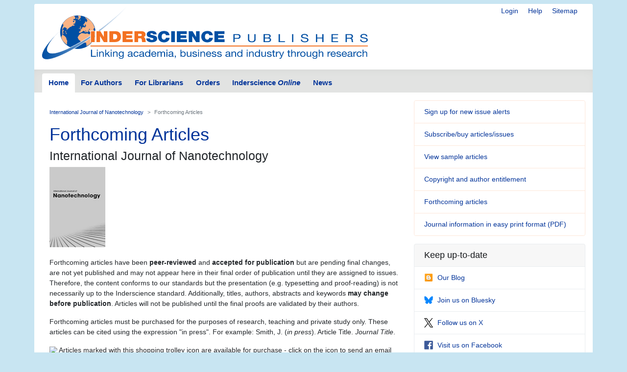

--- FILE ---
content_type: text/html; charset=UTF-8
request_url: https://www.inderscience.com/info/ingeneral/forthcoming.php?jcode=ijnt
body_size: 6938
content:
<!doctype html>
<html lang="en">
  <head>
    <meta http-equiv='X-UA-Compatible' content='IE=edge'>
    <meta name='description' content='Inderscience is a global company, a dynamic leading independent journal publisher disseminates the latest research across the broad fields of science, engineering and technology; management, public and business administration; environment, ecological economics and sustainable development; computing, ICT and internet/web services, and related areas.'>
    <!-- Required meta tags -->
    

	<meta charset="utf-8">
    <meta name="viewport" content="width=device-width, initial-scale=1, shrink-to-fit=no">
	<link rel="stylesheet" href="https://www.inderscience.com/mobile/common/main.css" />
<script src="https://www.inderscience.com/mobile/common/jquery-3.3.1.min.js"></script>
<script src="https://www.inderscience.com/mobile/common/indersc.js"></script>

   <title>International Journal of Nanotechnology (IJNT) Inderscience Publishers - linking academia, business and industry through research</title>
  </head>
  <body>

    <header class="global-header container mt-md-2" id="top">
    <div class="row">
        <div class="col-sm-12">
      <nav class="float-right pt-md-1 pb-md-1">
            <div class="d-inline dropdown mr-sm-3">


            <a href="https://www.inderscience.com/login.php" title="Login" class="d-none d-md-inline mr-sm-3">Login</a>

          <a href="https://www.inderscience.com/mobile/ingeneral/index.php?pid=9" title="Help" class="d-none d-md-inline mr-sm-3">Help</a>
            <a href="https://www.inderscience.com/mobile/ingeneral/index.php?pid=13" title="Sitemap" class="d-none d-md-inline">Sitemap</a>
          </nav>
          <a href="https://www.inderscience.com/index.php" title="Inderscience Publishers - return to the homepage" rel="home" class="logo mb-3">
            <img src="https://www.inderscience.com/mobile/common/images/logo.svg" class="img-fluid" alt="Inderscience Publishers - linking academia, business and industry through research" />
          </a>
        </div>
      </div>

      <div class="row">
        <nav class="global-nav navbar navbar-expand-lg navbar-light">
          <button class="navbar-toggler" type="button" data-toggle="collapse" data-target="#navbarText" aria-controls="navbarText" aria-expanded="false" aria-label="Toggle navigation">
            <span class="navbar-toggler-icon"></span>
          </button>
          <div class="collapse navbar-collapse" id="navbarText">

<ul class="navbar-nav nav-tabs">
<li class="nav-item">
<a class="nav-link active" href="https://www.inderscience.com/index.php">Home</a>
</li>
<li class="nav-item">
<a class="nav-link " href="https://www.inderscience.com/mobile/inauthors/index.php?pid=69">For Authors</a>
</li>
<li class="nav-item">
<a class="nav-link " href="https://www.inderscience.com/mobile/librarians/index.php?pid=83">For Librarians</a>
</li>
<li class="nav-item">
<a class="nav-link " href="https://www.inderscience.com/inorders.php">Orders</a>
</li>
<li class="nav-item">
<a class="nav-link " href="https://www.inderscienceonline.com/">Inderscience <em>Online</em></a>
</li>
<li class="nav-item">
<a class="nav-link " href="https://www.inderscience.com/mobile/innews/index.php">News</a>
</li>
</ul>



      </div>
       <!--
	      <form class="form-inline search-form">
            <input class="form-control form-control-sm mr-2" type="search" placeholder="Article search" aria-label="Article search">
            <button class="btn btn-light btn-sm my-2 my-sm-0" type="submit">Go</button>
          </form>
		  -->
        </nav>
      </div>
    </header>
	<main role="main" class="container">
	<div class="row">

<a id ="top"></a>
<div class="col-md-8 pb-3">
<!-- Beginning of content div - place main content within -->
<div class="content px-md-3 pt-md-3">

<!-- contents-->
<nav aria-label="breadcrumb">
<ol class="breadcrumb">
<li class="breadcrumb-item"><a href='https://www.inderscience.com/jhome.php?jcode=ijnt'>International Journal of Nanotechnology</a></li>
<li class="breadcrumb-item active" aria-current="page">Forthcoming Articles</li>
</ol>
</nav>


<h2 class='display-4'>Forthcoming Articles</h2><h3>International Journal of Nanotechnology</h3><a href='https://www.inderscience.com/jhome.php?jcode=ijnt'><img src='https://www.inderscience.com/mobile/common/images/cover/scoverijnt.jpg' height='164' width='114' border='0' alt='International Journal of Nanotechnology (IJNT)' title='International Journal of Nanotechnology (IJNT)'></a><br><br><p align='left' class='notbold'>Forthcoming articles have been <b>peer-reviewed</b> and <b>accepted for publication</b> but are pending final changes, are not yet published and may not appear here in their final order of publication until they are assigned to issues. Therefore, the content conforms to our standards but the presentation (e.g. typesetting and proof-reading) is not necessarily up to the Inderscience standard. Additionally, titles, authors, abstracts and keywords <b>may change before publication</b>. Articles will not be published until the final proofs are validated by their authors.</p><p align='left' class='notbold'>Forthcoming articles must be purchased for the purposes of research, teaching and private study only. These articles can be cited using the expression "in press". For example:  Smith, J. (<i>in press</i>). Article Title. <i>Journal Title</i>.</p><p align='left' class='notbold'><img src='https://www.inderscience.com/images/basket.gif'> Articles marked with this shopping trolley icon are available for purchase - click on the icon to send an email request to purchase.</p><p align='left' class='notbold'><b>Online First articles</b> are also listed here. Online First articles are fully citeable, complete with a DOI. They can be cited, read, and downloaded. Online First articles are published as Open Access (OA) articles to make the latest research available as early as possible.</p><div class='my-3'><img src='https://www.inderscience.com/mobile/common/images/icons/oa.svg' class='oi mr-2' width='18' alt='Open Access' title='Open Access' />Articles marked with this Open Access icon are Online First articles. They are freely available and openly accessible to all without any restriction except the ones stated in their respective <a href='https://creativecommons.org/licenses/' target='_blank' rel='noopener noreferrer'>CC licenses</a>.</a></div><p><a href='https://www.inderscience.com/info/ingeneral/inalert.php'>Register for our alerting service</a>, which notifies you by email when new issues are published online.</p>
<!--
<a id="rss"></a>
<span class="oi oi-rss"></span> We also offer <a href="#rss" role="button" title="RSS" aria-hidden="true" data-toggle="popover" data-trigger="focus" data-html="true" data-content="You need an RSS feed reader to view this.<br />Firefox web browser has one built-in.<br />&gt; <a href='https://www.inderscience.com/info/ingeneral/rssfeeds.php'>Read more about RSS</a><br />&gt; <a href='https://www.inderscienceonline.com/action/showFeed?ui=0&type=etoc&feed=rss&jc='>Carry on to the feed</a><br />">
Latest issue contents as RSS feed</a> which provide timely updates of tables of contents, newly published articles and calls for papers.
-->

<table width="95%" border="0" align="center" cellpadding="10"><tbody><tr><td></td></tr> <tr> <td valign="top"  class="grisBorde"><p><u><b>International Journal of Nanotechnology</b></u></a> (3 papers in press) </p>
<p style="color:#660000;font-weight:bold;"><b>Regular Issues</b></p>
<ul style="margin-left:15px;"><a name="98872"><li></a> <b>A simulation-based study on the disc brake temperature distribution for optimizing hole geometry</b><br><i>by Shyam Sunder Sharma, Hariharan Raju, Pranay Singh Tomar, Rajesh Jangid, Rahul Khatri&nbsp;</i><br><b>Abstract</b>: Disc brakes used in automotive are responsible for braking to ensure a smooth and safe ride. This study deals with the thermal analysis of a disc brake rotor under various geometry of holes cut on the disc rotor surface. The friction on the disc escapes in the form of heat from the surface of the disc rotor. The temperature observed on the surface of the rotor, because of the friction developed between the brake pads and the rotor is analysed using ANSYS 18.1. The rotor is designed by assuming appropriate parameters in SOLIDWORKS 17. The temperature distribution and total heat flux were observed using ANSYS 18.1. The analysis was carried out on different hole geometries i.e. circular, square, 3/4th circular, straight slots, and rotor without holes. The dissipation of heat was found better in disc rotor with holes as compared to rotor without holes. The simulation study shows that the slotted holes on the disc rotor has surface temperature i.e. 89.356 <br> <b><i>Keywords</b>: Automotive disc brake; Simulation; Hole geometry; Heat dissipation.<br></i><br></li></ul>
<p style="color:#660000;font-weight:bold;">Special Issue on: Eco-Friendly and Sustainable Cognitive Green Nano-Technologies for the Mitigation of Emerging Environmental Pollutants</p>
<ul style="margin-left:15px;"><a name="98636"><li></a> <b>Preparation of titanium dioxide composite nanomaterials using copper catalysis and their dynamic adsorption and photocatalytic performance in water treatment</b> &nbsp; <a href="mailto:subs@inderscience.com" title="Order a copy of this article"><img src="https://www.inderscience.com/images/basket.gif" alt="Order a copy of this article" border="0" style="display:inline;padding:0;vertical-align:middle; margin:0px;border:none"></a><br><i>by Ye Tian&nbsp;</i><br><b>Abstract</b>: The aim is to investigate the dynamic adsorption performance of titanium dioxide (TiO2) nanocomposite materials in water treatment, providing direction for water purification. The copper-catalysed living free-radical polymerization method polymerizes the prepared TiO2 particles with tertiary amine polymer to manufacture the TiO2 polymer nanocomposite materials. The prepared TiO2 nanocomposite materials are then modified to obtain the quaternised TiO2 polymer nanocomposite materials (quaternised TiO2@poly(DEAEMA)), which are characterized and analysed. Finally, the water treatment performance of quaternised TiO2@poly(DEAEMA) is judged through photocatalysis and adsorption experiments, while the antibacterial performance of the prepared materials is judged using the common Escherichia coli and Staphylococcus aureus. Results demonstrate that the quaternised TiO2@poly(DEAEMA) polymer nanocomposite materials are completely and tightly wrapped, presenting a flower-like appearance, with a significantly-increased diameter and an average size of about 600nm, which can be utilized as the pollutant adsorbent. Water treatment simulation reveals the fastest adsorption rate and the highest adsorption capacity of quaternised TiO2@poly(DEAEMA), reaching 265 mg/g given the same reaction time. The catalytic removal rate in ultraviolet and visible light reaches 94%, and the photocatalysis of visible light reaches 69%. Until the reaction lasts for 45 minutes, its antibacterial activity is optimal, and the diameter of the inhibition zone against Escherichia coli and Staphylococcus aureus exceeds 16 mm. Therefore, the prepared TiO2 nanomaterials have high adsorption properties, good photocatalysis performance, and excellent antibacterial properties, which can provide an experimental basis for the treatment and purification of water resources in the industry.<br> <b><i>Keywords</b>: titanium dioxide; water treatment; dynamic adsorption; photocatalysis; nanocomposite material.<br></i><br></li></ul>
<p style="color:#660000;font-weight:bold;">Special Issue on: Smart Bio-Signal Acquisition System</p>
<ul style="margin-left:15px;"><a name="99332"><li></a> <b>Deep learning-based feature extraction coupled with multi-class SVM for COVID-19 detection in the IoT era 
</b> &nbsp; <a href="mailto:subs@inderscience.com" title="Order a copy of this article"><img src="https://www.inderscience.com/images/basket.gif" alt="Order a copy of this article" border="0" style="display:inline;padding:0;vertical-align:middle; margin:0px;border:none"></a><br><i>by Auwalu Mubarak, Sertan Serte, Fadi Al-Turjman, Rabiu Aliyu, Zubaida Said, Mehmet Ozsoz&nbsp;</i><br><b>Abstract</b>: The deadly coronavirus virus (COVID-19) was confirmed as a pandemic by the World Health Organisation (WHO) in December 2019. Prompt and early identification of suspected patients is necessary to monitor the transmission of the disease, increase the effectiveness of medical treatment and as a result, decrease the mortality rate. The adopted method to identify COVID-19 is the Reverse-Transcription Polymerase Chain Reaction (RT-PCR), the method is affected by the shortage of RT-PCR kits and complexity. Medical imaging using deep learning has proved to be one of the most efficient methods of detecting respiratory diseases, but efficient deep learning architecture and low data are affecting the performance of the deep learning models. To detect COVID-19 efficiently, a deep learning model based feature extraction coupled with Support Vector Machine (SVM) was employed in this study, Seven pre-trained models were employed as feature extractors and the extracted features are classified by multi-class SVM classifier to classify CT scan images from COVID-19, common pneumonia and healthy individuals. To improve the performance of the models and prevent overfitting, training was also carried out on augmented images. To generalise the model's performance and robustness, three datasets were merged in the study. The model with the best performance is the VGG19 which was trained with augmented images: it achieved an accuracy of 96%, a sensitivity of 0.936, a specificity 0f 0.967, an F1 score of 0.935, a precision of 0.934, a Yonden Index of 0.903 and AUC of 0.952. The best model shows that COVID-19 can be detected efficiently on CT scan images.<br> <b><i>Keywords</b>: artificial intelligence; COVID-19; SVM; feature extraction.<br></i><b>DOI:</b> 10.1504/IJNT.2021.10040115<br>&nbsp;<br>
</li></ul>
</td></tr></tbody></table>


<p>&nbsp;</p>


</div>
</div>


<!-- Article side bar -->
<div class="col-md-4 sidebar">


<div class="card mb-3 orange-panel">
<ul class="list-group list-group-flush">
<li class="list-group-item">
<a href="https://www.inderscience.com/info/ingeneral/inalert.php" title="Sign up for new issue alerts">Sign up for new issue alerts</a>
</li>
<li class="list-group-item">
<a href="https://www.inderscience.com/inorders.php" title="Subscribe/buy articles/issues">Subscribe/buy articles/issues</a>
</li>
<li class="list-group-item">
<a href="https://www.inderscience.com/mobile/journal/sample.php?jcode=ijnt" title="View sample articles">View sample articles</a>
</li>
<li class="list-group-item">
<a href="https://www.inderscience.com/mobile/inauthors/index.php?pid=74" title="Copyright and author entitlement">Copyright and author entitlement</a>
</li>
<!--<li class="list-group-item">
<a href="#" role="button" title="RSS" aria-hidden="true" data-toggle="popover" data-trigger="focus" data-html="true" data-content="You need an RSS feed reader to view this.<br />Firefox web browser has one built-in.<br />&gt; <a href='https://www.inderscience.com/info/ingeneral/rssfeeds.php'>Read more about RSS</a><br />&gt; <a href='https://www.inderscienceonline.com/action/showFeed?ui=0&type=etoc&feed=rss&jc=ijnt'>Carry on to the feed</a><br />">
Latest issue contents as RSS feed
<span class="oi oi-rss ml-2"></span>
</a>-->
<li class="list-group-item">
<a href="https://www.inderscience.com/info/ingeneral/forthcoming.php?jcode=ijnt" title="Forthcoming articles">Forthcoming articles</a>
</li>
<li class="list-group-item">
<a href="https://www.inderscience.com/www/leaflet.php?filename=IJNT_leaflet.pdf" title="Journal information in
easy print format (PDF)">Journal information in
easy print format (PDF)</a>
</li>
</ul>
</div>
</ul>

<div class="card social-panel">
<h5 class="card-header">Keep up-to-date</h5> <ul class="list-group list-group-flush">
<li class="list-group-item"> <a href="https://inderscience.blogspot.com/" target="_blank" rel="noopener noreferrer"> <img src="https://www.inderscience.com/mobile/common/images/icons/blogger.svg" alt="Blog" />Our Blog</a> </li>
<li class="list-group-item"> <a href="https://bsky.app/profile/inderscience.bsky.social" target="_blank" rel="noopener noreferrer"> <img src="https://www.inderscience.com/mobile/common/images/icons/Bluesky_Logo.svg.png" alt="Join us on Bluesky" />Join us on Bluesky</a> </li>
<li class="list-group-item"> <a href="https://x.com/inderscience" target="_blank" rel="noopener noreferrer"> <img src="https://www.inderscience.com/mobile/common/images/icons/X-logo-black-267.png" alt="Follow us on X" />Follow us on X</a> </li>
<li class="list-group-item"> <a href="https://www.facebook.com/pages/Inderscience-Publishers/196705204387" target="_blank" rel="noopener noreferrer"> <img src="https://www.inderscience.com/mobile/common/images/icons/facebook.svg" alt="Facebook" />Visit us on Facebook</a> </li>
<li class="list-group-item"> <a href="https://www.inderscience.com/info/highlights/"> <span class="oi oi-list" title="list" aria-hidden="true"></span>Our Newsletter </a> (<a href="https://www.inderscience.com/info/inform/regnews.php">subscribe for free</a>) </li>
<li class="list-group-item"> <a href="https://www.inderscience.com/mobile/inauthors/index.php?pid=14"> <span class="oi oi-rss" title="RSS" aria-hidden="true"></span>RSS Feeds </a> </li>
<li class="list-group-item"> <a href="https://www.inderscience.com/info/ingeneral/inalert.php"> <span class="oi oi-flag" title="flag" aria-hidden="true"></span>New issue alerts </a> </li>
<li class="list-group-item"> Inderscience is a member of publishing organisations including:</li>
<!--<li class="list-group-item"> <a href="https://www.crossref.org/"> <img src="https://www.inderscience.com/mobile/common/images/icons/crossref-logo-200.svg" style="width: 100px; height:60px; vertical-align: baseline;"  title-"CrossRef" alt="CrossRef" />CrossRef</a></li>-->
<li class="list-group-item"> <a href="https://www.crossref.org/" target="_blank" rel="noopener noreferrer"> <img src="https://www.inderscience.com/mobile/common/images/icons/crossref-logo-200.svg" style="width: 100px; height:60px; vertical-align: baseline;"  title-"CrossRef" alt="CrossRef" /></a></li>
<li class="list-group-item"> <a href="https://clockss.org/" target="_blank" rel="noopener noreferrer"> <img src="https://www.inderscience.com/mobile/common/images/icons/clockss-logo.png" style="width: 100px; height:35px;" title-"CLOCKSS" alt="CLOCKSS" /></a> </li>
</ul>
</div>

<a href="#top" title="Return to the top of the page" class="to-top-link">Return to top</a>
</div>


<!-- footer starts -->
      </div>
    </main>

<footer class="global-footer container py-1 pb-1 mb-3">
<ul class="nav justify-content-center small">
<li class="nav-item">
<a class="nav-link" href="https://www.inderscience.com/mobile/ingeneral/index.php?pid=8">Contact us</a>
</li>
<li class="nav-item">
<a class="nav-link" href="https://www.inderscience.com/mobile/ingeneral/index.php?pid=11">About Inderscience</a>
</li>
<li class="nav-item">
<a class="nav-link" href="https://www.inderscience.com/mobile/ingeneral/index.php?pid=15">OAI Repository</a>
</li>
<li class="nav-item">
<a class="nav-link" href="https://www.inderscience.com/mobile/ingeneral/index.php?pid=26">Privacy and Cookies Statement</a>
</li>
<li class="nav-item">
<a class="nav-link" href="https://www.inderscience.com/mobile/ingeneral/index.php?pid=25">Terms and Conditions</a>
</li>
<li class="nav-item">
<a class="nav-link" href="https://www.inderscience.com/mobile/ingeneral/index.php?pid=9" title="">Help</a>
</li>
<li class="nav-item">
<a class="nav-link" href="https://www.inderscience.com/mobile/ingeneral/index.php?pid=13" title="">Sitemap</a>
</li>
<li class="nav-item">
<span class="nav-link">&copy;

	<!-- show current YEAR -->
	<script language="JavaScript" type="text/javascript">
    now = new Date
    theYear=now.getYear()
    if (theYear < 1900)
    theYear=theYear+1900
    document.write(theYear)
	</script>

	Inderscience Enterprises Ltd.</span>
</li>
</ul>
</footer>

<script src="https://www.inderscience.com/mobile/common/bundle.js"></script>


<script src="https://cc.cdn.civiccomputing.com/9/cookieControl-9.10.1.min.js" type="text/javascript"></script>
<script>
    var config = {
  apiKey: '3a1dd5b6c653df759ab650109fc28060492484c4',
  product: 'COMMUNITY',
  initialState: 'OPEN',
        position: 'LEFT',
        theme: 'DARK',
        settingsStyle: 'link',
text : {
    title: 'Inderscience web site uses cookies.',
    intro: 'Some of these cookies are essential, while others help us to improve your experience by providing insights into how the site is being used. Read more about our privacy policy and how to opt out. By closing this window and continuing to use the site you are agreeing to the use of cookies.',
    }
};

    CookieControl.load( config );
</script>



<!-- Google tag (gtag.js) -->
<script async src="https://www.googletagmanager.com/gtag/js?id=G-T8K9ETY653"></script>
<script>
  window.dataLayer = window.dataLayer || [];
  function gtag(){dataLayer.push(arguments);}
  gtag('js', new Date());

  gtag('config', 'G-T8K9ETY653');
</script>
 <!--  google analytics tracking END -->


<script type="text/javascript" src="/_Incapsula_Resource?SWJIYLWA=719d34d31c8e3a6e6fffd425f7e032f3&ns=2&cb=618871762" async></script></body>
</html>


--- FILE ---
content_type: image/svg+xml
request_url: https://www.inderscience.com/mobile/common/images/icons/oa.svg
body_size: -85
content:
<svg height="1000" width="640" xmlns="http://www.w3.org/2000/svg"><path d="m0 0h640v1000h-640z" fill="#fff"/><g fill="none" stroke="#f68212" stroke-width="104.764"><path d="m111.387 308.135v-35.727a209.21 209.214 0 0 1 418.42 0v258.426"/><circle cx="320.004" cy="680.729" r="256.083"/></g><circle cx="321.01" cy="681.659" fill="#f68212" r="86.4287"/></svg>